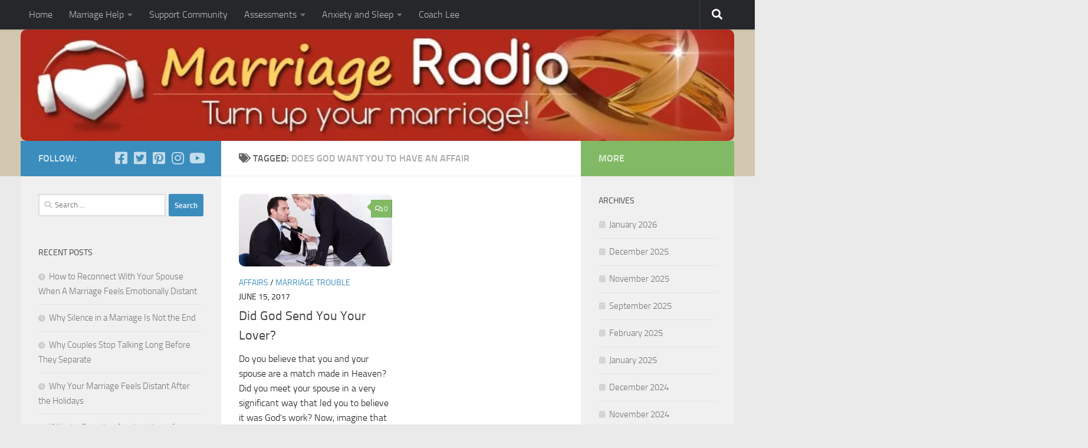

--- FILE ---
content_type: text/html; charset=UTF-8
request_url: https://www.marriageradio.com/tag/does-god-want-you-to-have-an-affair/
body_size: 19144
content:
<!DOCTYPE html><html class="no-js" lang="en-US" xmlns:og="http://ogp.me/ns#" xmlns:fb="http://ogp.me/ns/fb#"><head><script data-no-optimize="1">var litespeed_docref=sessionStorage.getItem("litespeed_docref");litespeed_docref&&(Object.defineProperty(document,"referrer",{get:function(){return litespeed_docref}}),sessionStorage.removeItem("litespeed_docref"));</script> <meta charset="UTF-8"><meta name="viewport" content="width=device-width, initial-scale=1.0"><link rel="profile" href="https://gmpg.org/xfn/11" /><link rel="pingback" href="https://www.marriageradio.com/xmlrpc.php"><style id="wfc-base-style" type="text/css">.wfc-reset-menu-item-first-letter .navbar .nav>li>a:first-letter {font-size: inherit;}.format-icon:before {color: #5A5A5A;}article .format-icon.tc-hide-icon:before, .safari article.format-video .format-icon.tc-hide-icon:before, .chrome article.format-video .format-icon.tc-hide-icon:before, .safari article.format-image .format-icon.tc-hide-icon:before, .chrome article.format-image .format-icon.tc-hide-icon:before, .safari article.format-gallery .format-icon.tc-hide-icon:before, .safari article.attachment .format-icon.tc-hide-icon:before, .chrome article.format-gallery .format-icon.tc-hide-icon:before, .chrome article.attachment .format-icon.tc-hide-icon:before {content: none!important;}h2#tc-comment-title.tc-hide-icon:before {content: none!important;}.archive .archive-header h1.format-icon.tc-hide-icon:before {content: none!important;}.tc-sidebar h3.widget-title.tc-hide-icon:before {content: none!important;}.footer-widgets h3.widget-title.tc-hide-icon:before {content: none!important;}.tc-hide-icon i, i.tc-hide-icon {display: none !important;}.carousel-control {font-family: "Helvetica Neue", Helvetica, Arial, sans-serif;}.social-block a {font-size: 18px;}footer#footer .colophon .social-block a {font-size: 16px;}.social-block.widget_social a {font-size: 14px;}</style><meta name='robots' content='index, follow, max-image-preview:large, max-snippet:-1, max-video-preview:-1' /> <script type="litespeed/javascript">document.documentElement.className=document.documentElement.className.replace("no-js","js")</script> <title>does God want you to have an affair Archives - Marriage Radio</title><link rel="canonical" href="https://www.marriageradio.com/tag/does-god-want-you-to-have-an-affair/" /><meta property="og:locale" content="en_US" /><meta property="og:type" content="article" /><meta property="og:title" content="does God want you to have an affair Archives - Marriage Radio" /><meta property="og:url" content="https://www.marriageradio.com/tag/does-god-want-you-to-have-an-affair/" /><meta property="og:site_name" content="Marriage Radio" /> <script type="application/ld+json" class="yoast-schema-graph">{"@context":"https://schema.org","@graph":[{"@type":"CollectionPage","@id":"https://www.marriageradio.com/tag/does-god-want-you-to-have-an-affair/","url":"https://www.marriageradio.com/tag/does-god-want-you-to-have-an-affair/","name":"does God want you to have an affair Archives - Marriage Radio","isPartOf":{"@id":"https://www.marriageradio.com/#website"},"primaryImageOfPage":{"@id":"https://www.marriageradio.com/tag/does-god-want-you-to-have-an-affair/#primaryimage"},"image":{"@id":"https://www.marriageradio.com/tag/does-god-want-you-to-have-an-affair/#primaryimage"},"thumbnailUrl":"https://www.marriageradio.com/wp-content/uploads/2015/02/flirting.jpg","breadcrumb":{"@id":"https://www.marriageradio.com/tag/does-god-want-you-to-have-an-affair/#breadcrumb"},"inLanguage":"en-US"},{"@type":"ImageObject","inLanguage":"en-US","@id":"https://www.marriageradio.com/tag/does-god-want-you-to-have-an-affair/#primaryimage","url":"https://www.marriageradio.com/wp-content/uploads/2015/02/flirting.jpg","contentUrl":"https://www.marriageradio.com/wp-content/uploads/2015/02/flirting.jpg","width":1024,"height":714},{"@type":"BreadcrumbList","@id":"https://www.marriageradio.com/tag/does-god-want-you-to-have-an-affair/#breadcrumb","itemListElement":[{"@type":"ListItem","position":1,"name":"Home","item":"https://www.marriageradio.com/"},{"@type":"ListItem","position":2,"name":"does God want you to have an affair"}]},{"@type":"WebSite","@id":"https://www.marriageradio.com/#website","url":"https://www.marriageradio.com/","name":"Marriage Radio","description":"Turn up your marriage!","publisher":{"@id":"https://www.marriageradio.com/#organization"},"potentialAction":[{"@type":"SearchAction","target":{"@type":"EntryPoint","urlTemplate":"https://www.marriageradio.com/?s={search_term_string}"},"query-input":{"@type":"PropertyValueSpecification","valueRequired":true,"valueName":"search_term_string"}}],"inLanguage":"en-US"},{"@type":"Organization","@id":"https://www.marriageradio.com/#organization","name":"Marriage Radio","url":"https://www.marriageradio.com/","logo":{"@type":"ImageObject","inLanguage":"en-US","@id":"https://www.marriageradio.com/#/schema/logo/image/","url":"","contentUrl":"","caption":"Marriage Radio"},"image":{"@id":"https://www.marriageradio.com/#/schema/logo/image/"}}]}</script> <link rel='dns-prefetch' href='//cdn.canvasjs.com' /><link rel='dns-prefetch' href='//connect.facebook.net' /><link rel='dns-prefetch' href='//platform.twitter.com' /><link rel="alternate" type="application/rss+xml" title="Marriage Radio &raquo; Feed" href="https://www.marriageradio.com/feed/" /><link rel="alternate" type="application/rss+xml" title="Marriage Radio &raquo; Comments Feed" href="https://www.marriageradio.com/comments/feed/" /><link rel="alternate" type="application/rss+xml" title="Marriage Radio &raquo; does God want you to have an affair Tag Feed" href="https://www.marriageradio.com/tag/does-god-want-you-to-have-an-affair/feed/" />
 <script src="//www.googletagmanager.com/gtag/js?id=G-VM8XF9YV0E"  data-cfasync="false" data-wpfc-render="false" async></script> <script data-cfasync="false" data-wpfc-render="false">var em_version = '8.11.1';
				var em_track_user = true;
				var em_no_track_reason = '';
								var ExactMetricsDefaultLocations = {"page_location":"https:\/\/www.marriageradio.com\/tag\/does-god-want-you-to-have-an-affair\/"};
								if ( typeof ExactMetricsPrivacyGuardFilter === 'function' ) {
					var ExactMetricsLocations = (typeof ExactMetricsExcludeQuery === 'object') ? ExactMetricsPrivacyGuardFilter( ExactMetricsExcludeQuery ) : ExactMetricsPrivacyGuardFilter( ExactMetricsDefaultLocations );
				} else {
					var ExactMetricsLocations = (typeof ExactMetricsExcludeQuery === 'object') ? ExactMetricsExcludeQuery : ExactMetricsDefaultLocations;
				}

								var disableStrs = [
										'ga-disable-G-VM8XF9YV0E',
									];

				/* Function to detect opted out users */
				function __gtagTrackerIsOptedOut() {
					for (var index = 0; index < disableStrs.length; index++) {
						if (document.cookie.indexOf(disableStrs[index] + '=true') > -1) {
							return true;
						}
					}

					return false;
				}

				/* Disable tracking if the opt-out cookie exists. */
				if (__gtagTrackerIsOptedOut()) {
					for (var index = 0; index < disableStrs.length; index++) {
						window[disableStrs[index]] = true;
					}
				}

				/* Opt-out function */
				function __gtagTrackerOptout() {
					for (var index = 0; index < disableStrs.length; index++) {
						document.cookie = disableStrs[index] + '=true; expires=Thu, 31 Dec 2099 23:59:59 UTC; path=/';
						window[disableStrs[index]] = true;
					}
				}

				if ('undefined' === typeof gaOptout) {
					function gaOptout() {
						__gtagTrackerOptout();
					}
				}
								window.dataLayer = window.dataLayer || [];

				window.ExactMetricsDualTracker = {
					helpers: {},
					trackers: {},
				};
				if (em_track_user) {
					function __gtagDataLayer() {
						dataLayer.push(arguments);
					}

					function __gtagTracker(type, name, parameters) {
						if (!parameters) {
							parameters = {};
						}

						if (parameters.send_to) {
							__gtagDataLayer.apply(null, arguments);
							return;
						}

						if (type === 'event') {
														parameters.send_to = exactmetrics_frontend.v4_id;
							var hookName = name;
							if (typeof parameters['event_category'] !== 'undefined') {
								hookName = parameters['event_category'] + ':' + name;
							}

							if (typeof ExactMetricsDualTracker.trackers[hookName] !== 'undefined') {
								ExactMetricsDualTracker.trackers[hookName](parameters);
							} else {
								__gtagDataLayer('event', name, parameters);
							}
							
						} else {
							__gtagDataLayer.apply(null, arguments);
						}
					}

					__gtagTracker('js', new Date());
					__gtagTracker('set', {
						'developer_id.dNDMyYj': true,
											});
					if ( ExactMetricsLocations.page_location ) {
						__gtagTracker('set', ExactMetricsLocations);
					}
										__gtagTracker('config', 'G-VM8XF9YV0E', {"forceSSL":"true","link_attribution":"true"} );
										window.gtag = __gtagTracker;										(function () {
						/* https://developers.google.com/analytics/devguides/collection/analyticsjs/ */
						/* ga and __gaTracker compatibility shim. */
						var noopfn = function () {
							return null;
						};
						var newtracker = function () {
							return new Tracker();
						};
						var Tracker = function () {
							return null;
						};
						var p = Tracker.prototype;
						p.get = noopfn;
						p.set = noopfn;
						p.send = function () {
							var args = Array.prototype.slice.call(arguments);
							args.unshift('send');
							__gaTracker.apply(null, args);
						};
						var __gaTracker = function () {
							var len = arguments.length;
							if (len === 0) {
								return;
							}
							var f = arguments[len - 1];
							if (typeof f !== 'object' || f === null || typeof f.hitCallback !== 'function') {
								if ('send' === arguments[0]) {
									var hitConverted, hitObject = false, action;
									if ('event' === arguments[1]) {
										if ('undefined' !== typeof arguments[3]) {
											hitObject = {
												'eventAction': arguments[3],
												'eventCategory': arguments[2],
												'eventLabel': arguments[4],
												'value': arguments[5] ? arguments[5] : 1,
											}
										}
									}
									if ('pageview' === arguments[1]) {
										if ('undefined' !== typeof arguments[2]) {
											hitObject = {
												'eventAction': 'page_view',
												'page_path': arguments[2],
											}
										}
									}
									if (typeof arguments[2] === 'object') {
										hitObject = arguments[2];
									}
									if (typeof arguments[5] === 'object') {
										Object.assign(hitObject, arguments[5]);
									}
									if ('undefined' !== typeof arguments[1].hitType) {
										hitObject = arguments[1];
										if ('pageview' === hitObject.hitType) {
											hitObject.eventAction = 'page_view';
										}
									}
									if (hitObject) {
										action = 'timing' === arguments[1].hitType ? 'timing_complete' : hitObject.eventAction;
										hitConverted = mapArgs(hitObject);
										__gtagTracker('event', action, hitConverted);
									}
								}
								return;
							}

							function mapArgs(args) {
								var arg, hit = {};
								var gaMap = {
									'eventCategory': 'event_category',
									'eventAction': 'event_action',
									'eventLabel': 'event_label',
									'eventValue': 'event_value',
									'nonInteraction': 'non_interaction',
									'timingCategory': 'event_category',
									'timingVar': 'name',
									'timingValue': 'value',
									'timingLabel': 'event_label',
									'page': 'page_path',
									'location': 'page_location',
									'title': 'page_title',
									'referrer' : 'page_referrer',
								};
								for (arg in args) {
																		if (!(!args.hasOwnProperty(arg) || !gaMap.hasOwnProperty(arg))) {
										hit[gaMap[arg]] = args[arg];
									} else {
										hit[arg] = args[arg];
									}
								}
								return hit;
							}

							try {
								f.hitCallback();
							} catch (ex) {
							}
						};
						__gaTracker.create = newtracker;
						__gaTracker.getByName = newtracker;
						__gaTracker.getAll = function () {
							return [];
						};
						__gaTracker.remove = noopfn;
						__gaTracker.loaded = true;
						window['__gaTracker'] = __gaTracker;
					})();
									} else {
										console.log("");
					(function () {
						function __gtagTracker() {
							return null;
						}

						window['__gtagTracker'] = __gtagTracker;
						window['gtag'] = __gtagTracker;
					})();
									}</script> <style id='wp-img-auto-sizes-contain-inline-css'>img:is([sizes=auto i],[sizes^="auto," i]){contain-intrinsic-size:3000px 1500px}
/*# sourceURL=wp-img-auto-sizes-contain-inline-css */</style><link data-optimized="2" rel="stylesheet" href="https://www.marriageradio.com/wp-content/litespeed/css/7475a91ce81a6bf77accf832a7f03f25.css?ver=f597b" /><style id='global-styles-inline-css'>:root{--wp--preset--aspect-ratio--square: 1;--wp--preset--aspect-ratio--4-3: 4/3;--wp--preset--aspect-ratio--3-4: 3/4;--wp--preset--aspect-ratio--3-2: 3/2;--wp--preset--aspect-ratio--2-3: 2/3;--wp--preset--aspect-ratio--16-9: 16/9;--wp--preset--aspect-ratio--9-16: 9/16;--wp--preset--color--black: #000000;--wp--preset--color--cyan-bluish-gray: #abb8c3;--wp--preset--color--white: #ffffff;--wp--preset--color--pale-pink: #f78da7;--wp--preset--color--vivid-red: #cf2e2e;--wp--preset--color--luminous-vivid-orange: #ff6900;--wp--preset--color--luminous-vivid-amber: #fcb900;--wp--preset--color--light-green-cyan: #7bdcb5;--wp--preset--color--vivid-green-cyan: #00d084;--wp--preset--color--pale-cyan-blue: #8ed1fc;--wp--preset--color--vivid-cyan-blue: #0693e3;--wp--preset--color--vivid-purple: #9b51e0;--wp--preset--gradient--vivid-cyan-blue-to-vivid-purple: linear-gradient(135deg,rgb(6,147,227) 0%,rgb(155,81,224) 100%);--wp--preset--gradient--light-green-cyan-to-vivid-green-cyan: linear-gradient(135deg,rgb(122,220,180) 0%,rgb(0,208,130) 100%);--wp--preset--gradient--luminous-vivid-amber-to-luminous-vivid-orange: linear-gradient(135deg,rgb(252,185,0) 0%,rgb(255,105,0) 100%);--wp--preset--gradient--luminous-vivid-orange-to-vivid-red: linear-gradient(135deg,rgb(255,105,0) 0%,rgb(207,46,46) 100%);--wp--preset--gradient--very-light-gray-to-cyan-bluish-gray: linear-gradient(135deg,rgb(238,238,238) 0%,rgb(169,184,195) 100%);--wp--preset--gradient--cool-to-warm-spectrum: linear-gradient(135deg,rgb(74,234,220) 0%,rgb(151,120,209) 20%,rgb(207,42,186) 40%,rgb(238,44,130) 60%,rgb(251,105,98) 80%,rgb(254,248,76) 100%);--wp--preset--gradient--blush-light-purple: linear-gradient(135deg,rgb(255,206,236) 0%,rgb(152,150,240) 100%);--wp--preset--gradient--blush-bordeaux: linear-gradient(135deg,rgb(254,205,165) 0%,rgb(254,45,45) 50%,rgb(107,0,62) 100%);--wp--preset--gradient--luminous-dusk: linear-gradient(135deg,rgb(255,203,112) 0%,rgb(199,81,192) 50%,rgb(65,88,208) 100%);--wp--preset--gradient--pale-ocean: linear-gradient(135deg,rgb(255,245,203) 0%,rgb(182,227,212) 50%,rgb(51,167,181) 100%);--wp--preset--gradient--electric-grass: linear-gradient(135deg,rgb(202,248,128) 0%,rgb(113,206,126) 100%);--wp--preset--gradient--midnight: linear-gradient(135deg,rgb(2,3,129) 0%,rgb(40,116,252) 100%);--wp--preset--font-size--small: 13px;--wp--preset--font-size--medium: 20px;--wp--preset--font-size--large: 36px;--wp--preset--font-size--x-large: 42px;--wp--preset--spacing--20: 0.44rem;--wp--preset--spacing--30: 0.67rem;--wp--preset--spacing--40: 1rem;--wp--preset--spacing--50: 1.5rem;--wp--preset--spacing--60: 2.25rem;--wp--preset--spacing--70: 3.38rem;--wp--preset--spacing--80: 5.06rem;--wp--preset--shadow--natural: 6px 6px 9px rgba(0, 0, 0, 0.2);--wp--preset--shadow--deep: 12px 12px 50px rgba(0, 0, 0, 0.4);--wp--preset--shadow--sharp: 6px 6px 0px rgba(0, 0, 0, 0.2);--wp--preset--shadow--outlined: 6px 6px 0px -3px rgb(255, 255, 255), 6px 6px rgb(0, 0, 0);--wp--preset--shadow--crisp: 6px 6px 0px rgb(0, 0, 0);}:where(.is-layout-flex){gap: 0.5em;}:where(.is-layout-grid){gap: 0.5em;}body .is-layout-flex{display: flex;}.is-layout-flex{flex-wrap: wrap;align-items: center;}.is-layout-flex > :is(*, div){margin: 0;}body .is-layout-grid{display: grid;}.is-layout-grid > :is(*, div){margin: 0;}:where(.wp-block-columns.is-layout-flex){gap: 2em;}:where(.wp-block-columns.is-layout-grid){gap: 2em;}:where(.wp-block-post-template.is-layout-flex){gap: 1.25em;}:where(.wp-block-post-template.is-layout-grid){gap: 1.25em;}.has-black-color{color: var(--wp--preset--color--black) !important;}.has-cyan-bluish-gray-color{color: var(--wp--preset--color--cyan-bluish-gray) !important;}.has-white-color{color: var(--wp--preset--color--white) !important;}.has-pale-pink-color{color: var(--wp--preset--color--pale-pink) !important;}.has-vivid-red-color{color: var(--wp--preset--color--vivid-red) !important;}.has-luminous-vivid-orange-color{color: var(--wp--preset--color--luminous-vivid-orange) !important;}.has-luminous-vivid-amber-color{color: var(--wp--preset--color--luminous-vivid-amber) !important;}.has-light-green-cyan-color{color: var(--wp--preset--color--light-green-cyan) !important;}.has-vivid-green-cyan-color{color: var(--wp--preset--color--vivid-green-cyan) !important;}.has-pale-cyan-blue-color{color: var(--wp--preset--color--pale-cyan-blue) !important;}.has-vivid-cyan-blue-color{color: var(--wp--preset--color--vivid-cyan-blue) !important;}.has-vivid-purple-color{color: var(--wp--preset--color--vivid-purple) !important;}.has-black-background-color{background-color: var(--wp--preset--color--black) !important;}.has-cyan-bluish-gray-background-color{background-color: var(--wp--preset--color--cyan-bluish-gray) !important;}.has-white-background-color{background-color: var(--wp--preset--color--white) !important;}.has-pale-pink-background-color{background-color: var(--wp--preset--color--pale-pink) !important;}.has-vivid-red-background-color{background-color: var(--wp--preset--color--vivid-red) !important;}.has-luminous-vivid-orange-background-color{background-color: var(--wp--preset--color--luminous-vivid-orange) !important;}.has-luminous-vivid-amber-background-color{background-color: var(--wp--preset--color--luminous-vivid-amber) !important;}.has-light-green-cyan-background-color{background-color: var(--wp--preset--color--light-green-cyan) !important;}.has-vivid-green-cyan-background-color{background-color: var(--wp--preset--color--vivid-green-cyan) !important;}.has-pale-cyan-blue-background-color{background-color: var(--wp--preset--color--pale-cyan-blue) !important;}.has-vivid-cyan-blue-background-color{background-color: var(--wp--preset--color--vivid-cyan-blue) !important;}.has-vivid-purple-background-color{background-color: var(--wp--preset--color--vivid-purple) !important;}.has-black-border-color{border-color: var(--wp--preset--color--black) !important;}.has-cyan-bluish-gray-border-color{border-color: var(--wp--preset--color--cyan-bluish-gray) !important;}.has-white-border-color{border-color: var(--wp--preset--color--white) !important;}.has-pale-pink-border-color{border-color: var(--wp--preset--color--pale-pink) !important;}.has-vivid-red-border-color{border-color: var(--wp--preset--color--vivid-red) !important;}.has-luminous-vivid-orange-border-color{border-color: var(--wp--preset--color--luminous-vivid-orange) !important;}.has-luminous-vivid-amber-border-color{border-color: var(--wp--preset--color--luminous-vivid-amber) !important;}.has-light-green-cyan-border-color{border-color: var(--wp--preset--color--light-green-cyan) !important;}.has-vivid-green-cyan-border-color{border-color: var(--wp--preset--color--vivid-green-cyan) !important;}.has-pale-cyan-blue-border-color{border-color: var(--wp--preset--color--pale-cyan-blue) !important;}.has-vivid-cyan-blue-border-color{border-color: var(--wp--preset--color--vivid-cyan-blue) !important;}.has-vivid-purple-border-color{border-color: var(--wp--preset--color--vivid-purple) !important;}.has-vivid-cyan-blue-to-vivid-purple-gradient-background{background: var(--wp--preset--gradient--vivid-cyan-blue-to-vivid-purple) !important;}.has-light-green-cyan-to-vivid-green-cyan-gradient-background{background: var(--wp--preset--gradient--light-green-cyan-to-vivid-green-cyan) !important;}.has-luminous-vivid-amber-to-luminous-vivid-orange-gradient-background{background: var(--wp--preset--gradient--luminous-vivid-amber-to-luminous-vivid-orange) !important;}.has-luminous-vivid-orange-to-vivid-red-gradient-background{background: var(--wp--preset--gradient--luminous-vivid-orange-to-vivid-red) !important;}.has-very-light-gray-to-cyan-bluish-gray-gradient-background{background: var(--wp--preset--gradient--very-light-gray-to-cyan-bluish-gray) !important;}.has-cool-to-warm-spectrum-gradient-background{background: var(--wp--preset--gradient--cool-to-warm-spectrum) !important;}.has-blush-light-purple-gradient-background{background: var(--wp--preset--gradient--blush-light-purple) !important;}.has-blush-bordeaux-gradient-background{background: var(--wp--preset--gradient--blush-bordeaux) !important;}.has-luminous-dusk-gradient-background{background: var(--wp--preset--gradient--luminous-dusk) !important;}.has-pale-ocean-gradient-background{background: var(--wp--preset--gradient--pale-ocean) !important;}.has-electric-grass-gradient-background{background: var(--wp--preset--gradient--electric-grass) !important;}.has-midnight-gradient-background{background: var(--wp--preset--gradient--midnight) !important;}.has-small-font-size{font-size: var(--wp--preset--font-size--small) !important;}.has-medium-font-size{font-size: var(--wp--preset--font-size--medium) !important;}.has-large-font-size{font-size: var(--wp--preset--font-size--large) !important;}.has-x-large-font-size{font-size: var(--wp--preset--font-size--x-large) !important;}
/*# sourceURL=global-styles-inline-css */</style><style id='classic-theme-styles-inline-css'>/*! This file is auto-generated */
.wp-block-button__link{color:#fff;background-color:#32373c;border-radius:9999px;box-shadow:none;text-decoration:none;padding:calc(.667em + 2px) calc(1.333em + 2px);font-size:1.125em}.wp-block-file__button{background:#32373c;color:#fff;text-decoration:none}
/*# sourceURL=/wp-includes/css/classic-themes.min.css */</style><style id='admin-bar-inline-css'>.canvasjs-chart-credit{
        display: none !important;
    }
    #vtrtsFreeChart canvas {
    border-radius: 6px;
}

.vtrts-free-adminbar-weekly-title {
    font-weight: bold;
    font-size: 14px;
    color: #fff;
    margin-bottom: 6px;
}

        #wpadminbar #wp-admin-bar-vtrts_free_top_button .ab-icon:before {
            content: "\f185";
            color: #1DAE22;
            top: 3px;
        }
    #wp-admin-bar-vtrts_pro_top_button .ab-item {
        min-width: 180px;
    }
    .vtrts-free-adminbar-dropdown {
        min-width: 420px ;
        padding: 18px 18px 12px 18px;
        background: #23282d;
        color: #fff;
        border-radius: 8px;
        box-shadow: 0 4px 24px rgba(0,0,0,0.15);
        margin-top: 10px;
    }
    .vtrts-free-adminbar-grid {
        display: grid;
        grid-template-columns: 1fr 1fr;
        gap: 18px 18px; /* row-gap column-gap */
        margin-bottom: 18px;
    }
    .vtrts-free-adminbar-card {
        background: #2c3338;
        border-radius: 8px;
        padding: 18px 18px 12px 18px;
        box-shadow: 0 2px 8px rgba(0,0,0,0.07);
        display: flex;
        flex-direction: column;
        align-items: flex-start;
    }
    /* Extra margin for the right column */
    .vtrts-free-adminbar-card:nth-child(2),
    .vtrts-free-adminbar-card:nth-child(4) {
        margin-left: 10px !important;
        padding-left: 10px !important;
                padding-top: 6px !important;

        margin-right: 10px !important;
        padding-right : 10px !important;
        margin-top: 10px !important;
    }
    .vtrts-free-adminbar-card:nth-child(1),
    .vtrts-free-adminbar-card:nth-child(3) {
        margin-left: 10px !important;
        padding-left: 10px !important;
                padding-top: 6px !important;

        margin-top: 10px !important;
                padding-right : 10px !important;

    }
    /* Extra margin for the bottom row */
    .vtrts-free-adminbar-card:nth-child(3),
    .vtrts-free-adminbar-card:nth-child(4) {
        margin-top: 6px !important;
        padding-top: 6px !important;
        margin-top: 10px !important;
    }
    .vtrts-free-adminbar-card-title {
        font-size: 14px;
        font-weight: 800;
        margin-bottom: 6px;
        color: #fff;
    }
    .vtrts-free-adminbar-card-value {
        font-size: 22px;
        font-weight: bold;
        color: #1DAE22;
        margin-bottom: 4px;
    }
    .vtrts-free-adminbar-card-sub {
        font-size: 12px;
        color: #aaa;
    }
    .vtrts-free-adminbar-btn-wrap {
        text-align: center;
        margin-top: 8px;
    }

    #wp-admin-bar-vtrts_free_top_button .ab-item{
    min-width: 80px !important;
        padding: 0px !important;
    .vtrts-free-adminbar-btn {
        display: inline-block;
        background: #1DAE22;
        color: #fff !important;
        font-weight: bold;
        padding: 8px 28px;
        border-radius: 6px;
        text-decoration: none;
        font-size: 15px;
        transition: background 0.2s;
        margin-top: 8px;
    }
    .vtrts-free-adminbar-btn:hover {
        background: #15991b;
        color: #fff !important;
    }

    .vtrts-free-adminbar-dropdown-wrap { min-width: 0; padding: 0; }
    #wpadminbar #wp-admin-bar-vtrts_free_top_button .vtrts-free-adminbar-dropdown { display: none; position: absolute; left: 0; top: 100%; z-index: 99999; }
    #wpadminbar #wp-admin-bar-vtrts_free_top_button:hover .vtrts-free-adminbar-dropdown { display: block; }
    
        .ab-empty-item #wp-admin-bar-vtrts_free_top_button-default .ab-empty-item{
    height:0px !important;
    padding :0px !important;
     }
            #wpadminbar .quicklinks .ab-empty-item{
        padding:0px !important;
    }
    .vtrts-free-adminbar-dropdown {
    min-width: 420px;
    padding: 18px 18px 12px 18px;
    background: #23282d;
    color: #fff;
    border-radius: 12px; /* more rounded */
    box-shadow: 0 8px 32px rgba(0,0,0,0.25); /* deeper shadow */
    margin-top: 10px;
}

.vtrts-free-adminbar-btn-wrap {
    text-align: center;
    margin-top: 18px; /* more space above */
}

.vtrts-free-adminbar-btn {
    display: inline-block;
    background: #1DAE22;
    color: #fff !important;
    font-weight: bold;
    padding: 5px 22px;
    border-radius: 8px;
    text-decoration: none;
    font-size: 17px;
    transition: background 0.2s, box-shadow 0.2s;
    margin-top: 8px;
    box-shadow: 0 2px 8px rgba(29,174,34,0.15);
    text-align: center;
    line-height: 1.6;
    
}
.vtrts-free-adminbar-btn:hover {
    background: #15991b;
    color: #fff !important;
    box-shadow: 0 4px 16px rgba(29,174,34,0.25);
}
    


/*# sourceURL=admin-bar-inline-css */</style><style id='hueman-main-style-inline-css'>body { font-size:1.00rem; }@media only screen and (min-width: 720px) {
        .nav > li { font-size:1.00rem; }
      }.container-inner { max-width: 1210px; }::selection { background-color: #3b8dbd; }
::-moz-selection { background-color: #3b8dbd; }a,a>span.hu-external::after,.themeform label .required,#flexslider-featured .flex-direction-nav .flex-next:hover,#flexslider-featured .flex-direction-nav .flex-prev:hover,.post-hover:hover .post-title a,.post-title a:hover,.sidebar.s1 .post-nav li a:hover i,.content .post-nav li a:hover i,.post-related a:hover,.sidebar.s1 .widget_rss ul li a,#footer .widget_rss ul li a,.sidebar.s1 .widget_calendar a,#footer .widget_calendar a,.sidebar.s1 .alx-tab .tab-item-category a,.sidebar.s1 .alx-posts .post-item-category a,.sidebar.s1 .alx-tab li:hover .tab-item-title a,.sidebar.s1 .alx-tab li:hover .tab-item-comment a,.sidebar.s1 .alx-posts li:hover .post-item-title a,#footer .alx-tab .tab-item-category a,#footer .alx-posts .post-item-category a,#footer .alx-tab li:hover .tab-item-title a,#footer .alx-tab li:hover .tab-item-comment a,#footer .alx-posts li:hover .post-item-title a,.comment-tabs li.active a,.comment-awaiting-moderation,.child-menu a:hover,.child-menu .current_page_item > a,.wp-pagenavi a{ color: #3b8dbd; }input[type="submit"],.themeform button[type="submit"],.sidebar.s1 .sidebar-top,.sidebar.s1 .sidebar-toggle,#flexslider-featured .flex-control-nav li a.flex-active,.post-tags a:hover,.sidebar.s1 .widget_calendar caption,#footer .widget_calendar caption,.author-bio .bio-avatar:after,.commentlist li.bypostauthor > .comment-body:after,.commentlist li.comment-author-admin > .comment-body:after{ background-color: #3b8dbd; }.post-format .format-container { border-color: #3b8dbd; }.sidebar.s1 .alx-tabs-nav li.active a,#footer .alx-tabs-nav li.active a,.comment-tabs li.active a,.wp-pagenavi a:hover,.wp-pagenavi a:active,.wp-pagenavi span.current{ border-bottom-color: #3b8dbd!important; }.sidebar.s2 .post-nav li a:hover i,
.sidebar.s2 .widget_rss ul li a,
.sidebar.s2 .widget_calendar a,
.sidebar.s2 .alx-tab .tab-item-category a,
.sidebar.s2 .alx-posts .post-item-category a,
.sidebar.s2 .alx-tab li:hover .tab-item-title a,
.sidebar.s2 .alx-tab li:hover .tab-item-comment a,
.sidebar.s2 .alx-posts li:hover .post-item-title a { color: #82b965; }
.sidebar.s2 .sidebar-top,.sidebar.s2 .sidebar-toggle,.post-comments,.jp-play-bar,.jp-volume-bar-value,.sidebar.s2 .widget_calendar caption{ background-color: #82b965; }.sidebar.s2 .alx-tabs-nav li.active a { border-bottom-color: #82b965; }
.post-comments::before { border-right-color: #82b965; }
      .search-expand,
              #nav-topbar.nav-container { background-color: #26272b}@media only screen and (min-width: 720px) {
                #nav-topbar .nav ul { background-color: #26272b; }
              }.is-scrolled #header .nav-container.desktop-sticky,
              .is-scrolled #header .search-expand { background-color: #26272b; background-color: rgba(38,39,43,0.90) }.is-scrolled .topbar-transparent #nav-topbar.desktop-sticky .nav ul { background-color: #26272b; background-color: rgba(38,39,43,0.95) }#header { background-color: #d1c8af; }
@media only screen and (min-width: 720px) {
  #nav-header .nav ul { background-color: #d1c8af; }
}
        .is-scrolled #header #nav-mobile { background-color: #454e5c; background-color: rgba(69,78,92,0.90) }#nav-header.nav-container, #main-header-search .search-expand { background-color: ; }
@media only screen and (min-width: 720px) {
  #nav-header .nav ul { background-color: ; }
}
        .site-title a img { max-height: 150px; }img { -webkit-border-radius: 10px; border-radius: 10px; }body { background-color: #eaeaea; }
/*# sourceURL=hueman-main-style-inline-css */</style> <script type="litespeed/javascript" data-src="https://www.marriageradio.com/wp-includes/js/jquery/jquery.min.js" id="jquery-core-js"></script> <script id="ahc_front_js-js-extra" type="litespeed/javascript">var ahc_ajax_front={"ajax_url":"https://www.marriageradio.com/wp-admin/admin-ajax.php","plugin_url":"https://www.marriageradio.com/wp-content/plugins/visitors-traffic-real-time-statistics/","page_id":"Tag: \u003Cspan\u003Edoes God want you to have an affair\u003C/span\u003E","page_title":"","post_type":""}</script> <script type="litespeed/javascript" data-src="https://www.marriageradio.com/wp-content/plugins/google-analytics-dashboard-for-wp/assets/js/frontend-gtag.js" id="exactmetrics-frontend-script-js" data-wp-strategy="async"></script> <script data-cfasync="false" data-wpfc-render="false" id='exactmetrics-frontend-script-js-extra'>var exactmetrics_frontend = {"js_events_tracking":"true","download_extensions":"doc,pdf,ppt,zip,xls,docx,pptx,xlsx","inbound_paths":"[{\"path\":\"\\\/go\\\/\",\"label\":\"affiliate\"},{\"path\":\"\\\/recommend\\\/\",\"label\":\"affiliate\"}]","home_url":"https:\/\/www.marriageradio.com","hash_tracking":"false","v4_id":"G-VM8XF9YV0E"};</script> <script type="litespeed/javascript" data-src="//connect.facebook.net/en_US/sdk.js#xfbml=1&amp;version=v2.3" id="spu-facebook-js"></script> <script type="litespeed/javascript" data-src="//platform.twitter.com/widgets.js?ver=1.9.3.8" id="spu-twitter-js"></script> <link rel="https://api.w.org/" href="https://www.marriageradio.com/wp-json/" /><link rel="alternate" title="JSON" type="application/json" href="https://www.marriageradio.com/wp-json/wp/v2/tags/128" /><meta name="generator" content="WordPress 6.9" /><meta name="google-site-verification" content="h3IOcNje40Vy6oJOa9zAfpqE-RUnuAUZmjrw-GTVTxY" /><link rel="preload" as="font" type="font/woff2" href="https://www.marriageradio.com/wp-content/themes/hueman-pro/assets/front/webfonts/fa-brands-400.woff2?v=5.15.2" crossorigin="anonymous"/><link rel="preload" as="font" type="font/woff2" href="https://www.marriageradio.com/wp-content/themes/hueman-pro/assets/front/webfonts/fa-regular-400.woff2?v=5.15.2" crossorigin="anonymous"/><link rel="preload" as="font" type="font/woff2" href="https://www.marriageradio.com/wp-content/themes/hueman-pro/assets/front/webfonts/fa-solid-900.woff2?v=5.15.2" crossorigin="anonymous"/><link rel="preload" as="font" type="font/woff" href="https://www.marriageradio.com/wp-content/themes/hueman-pro/assets/front/fonts/titillium-light-webfont.woff" crossorigin="anonymous"/><link rel="preload" as="font" type="font/woff" href="https://www.marriageradio.com/wp-content/themes/hueman-pro/assets/front/fonts/titillium-lightitalic-webfont.woff" crossorigin="anonymous"/><link rel="preload" as="font" type="font/woff" href="https://www.marriageradio.com/wp-content/themes/hueman-pro/assets/front/fonts/titillium-regular-webfont.woff" crossorigin="anonymous"/><link rel="preload" as="font" type="font/woff" href="https://www.marriageradio.com/wp-content/themes/hueman-pro/assets/front/fonts/titillium-regularitalic-webfont.woff" crossorigin="anonymous"/><link rel="preload" as="font" type="font/woff" href="https://www.marriageradio.com/wp-content/themes/hueman-pro/assets/front/fonts/titillium-semibold-webfont.woff" crossorigin="anonymous"/><style>/*  base : fonts
/* ------------------------------------ */
body { font-family: "Titillium", Arial, sans-serif; }
@font-face {
  font-family: 'Titillium';
  src: url('https://www.marriageradio.com/wp-content/themes/hueman-pro/assets/front/fonts/titillium-light-webfont.eot');
  src: url('https://www.marriageradio.com/wp-content/themes/hueman-pro/assets/front/fonts/titillium-light-webfont.svg#titillium-light-webfont') format('svg'),
     url('https://www.marriageradio.com/wp-content/themes/hueman-pro/assets/front/fonts/titillium-light-webfont.eot?#iefix') format('embedded-opentype'),
     url('https://www.marriageradio.com/wp-content/themes/hueman-pro/assets/front/fonts/titillium-light-webfont.woff') format('woff'),
     url('https://www.marriageradio.com/wp-content/themes/hueman-pro/assets/front/fonts/titillium-light-webfont.ttf') format('truetype');
  font-weight: 300;
  font-style: normal;
}
@font-face {
  font-family: 'Titillium';
  src: url('https://www.marriageradio.com/wp-content/themes/hueman-pro/assets/front/fonts/titillium-lightitalic-webfont.eot');
  src: url('https://www.marriageradio.com/wp-content/themes/hueman-pro/assets/front/fonts/titillium-lightitalic-webfont.svg#titillium-lightitalic-webfont') format('svg'),
     url('https://www.marriageradio.com/wp-content/themes/hueman-pro/assets/front/fonts/titillium-lightitalic-webfont.eot?#iefix') format('embedded-opentype'),
     url('https://www.marriageradio.com/wp-content/themes/hueman-pro/assets/front/fonts/titillium-lightitalic-webfont.woff') format('woff'),
     url('https://www.marriageradio.com/wp-content/themes/hueman-pro/assets/front/fonts/titillium-lightitalic-webfont.ttf') format('truetype');
  font-weight: 300;
  font-style: italic;
}
@font-face {
  font-family: 'Titillium';
  src: url('https://www.marriageradio.com/wp-content/themes/hueman-pro/assets/front/fonts/titillium-regular-webfont.eot');
  src: url('https://www.marriageradio.com/wp-content/themes/hueman-pro/assets/front/fonts/titillium-regular-webfont.svg#titillium-regular-webfont') format('svg'),
     url('https://www.marriageradio.com/wp-content/themes/hueman-pro/assets/front/fonts/titillium-regular-webfont.eot?#iefix') format('embedded-opentype'),
     url('https://www.marriageradio.com/wp-content/themes/hueman-pro/assets/front/fonts/titillium-regular-webfont.woff') format('woff'),
     url('https://www.marriageradio.com/wp-content/themes/hueman-pro/assets/front/fonts/titillium-regular-webfont.ttf') format('truetype');
  font-weight: 400;
  font-style: normal;
}
@font-face {
  font-family: 'Titillium';
  src: url('https://www.marriageradio.com/wp-content/themes/hueman-pro/assets/front/fonts/titillium-regularitalic-webfont.eot');
  src: url('https://www.marriageradio.com/wp-content/themes/hueman-pro/assets/front/fonts/titillium-regularitalic-webfont.svg#titillium-regular-webfont') format('svg'),
     url('https://www.marriageradio.com/wp-content/themes/hueman-pro/assets/front/fonts/titillium-regularitalic-webfont.eot?#iefix') format('embedded-opentype'),
     url('https://www.marriageradio.com/wp-content/themes/hueman-pro/assets/front/fonts/titillium-regularitalic-webfont.woff') format('woff'),
     url('https://www.marriageradio.com/wp-content/themes/hueman-pro/assets/front/fonts/titillium-regularitalic-webfont.ttf') format('truetype');
  font-weight: 400;
  font-style: italic;
}
@font-face {
    font-family: 'Titillium';
    src: url('https://www.marriageradio.com/wp-content/themes/hueman-pro/assets/front/fonts/titillium-semibold-webfont.eot');
    src: url('https://www.marriageradio.com/wp-content/themes/hueman-pro/assets/front/fonts/titillium-semibold-webfont.svg#titillium-semibold-webfont') format('svg'),
         url('https://www.marriageradio.com/wp-content/themes/hueman-pro/assets/front/fonts/titillium-semibold-webfont.eot?#iefix') format('embedded-opentype'),
         url('https://www.marriageradio.com/wp-content/themes/hueman-pro/assets/front/fonts/titillium-semibold-webfont.woff') format('woff'),
         url('https://www.marriageradio.com/wp-content/themes/hueman-pro/assets/front/fonts/titillium-semibold-webfont.ttf') format('truetype');
  font-weight: 600;
  font-style: normal;
}</style><!--[if lt IE 9]> <script src="https://www.marriageradio.com/wp-content/themes/hueman-pro/assets/front/js/ie/html5shiv-printshiv.min.js"></script> <script src="https://www.marriageradio.com/wp-content/themes/hueman-pro/assets/front/js/ie/selectivizr.js"></script> <![endif]--><style>.recentcomments a{display:inline !important;padding:0 !important;margin:0 !important;}</style><meta name="onesignal" content="wordpress-plugin"/> <script type="litespeed/javascript">window.OneSignalDeferred=window.OneSignalDeferred||[];OneSignalDeferred.push(function(OneSignal){var oneSignal_options={};window._oneSignalInitOptions=oneSignal_options;oneSignal_options.serviceWorkerParam={scope:'/'};oneSignal_options.serviceWorkerPath='OneSignalSDKWorker.js.php';OneSignal.Notifications.setDefaultUrl("https://www.marriageradio.com");oneSignal_options.wordpress=!0;oneSignal_options.appId='d3bc2bbd-08b3-427a-9981-92c556d75755';oneSignal_options.allowLocalhostAsSecureOrigin=!0;oneSignal_options.welcomeNotification={};oneSignal_options.welcomeNotification.title="";oneSignal_options.welcomeNotification.message="";oneSignal_options.path="https://www.marriageradio.com/wp-content/plugins/onesignal-free-web-push-notifications/sdk_files/";oneSignal_options.safari_web_id="web.onesignal.auto.15375e9b-dec0-4164-84de-dd8ada8f8fb7";oneSignal_options.promptOptions={};oneSignal_options.notifyButton={};oneSignal_options.notifyButton.enable=!0;oneSignal_options.notifyButton.position='bottom-right';oneSignal_options.notifyButton.theme='default';oneSignal_options.notifyButton.size='medium';oneSignal_options.notifyButton.showCredit=!0;oneSignal_options.notifyButton.text={};OneSignal.init(window._oneSignalInitOptions);OneSignal.Slidedown.promptPush()});function documentInitOneSignal(){var oneSignal_elements=document.getElementsByClassName("OneSignal-prompt");var oneSignalLinkClickHandler=function(event){OneSignal.Notifications.requestPermission();event.preventDefault()};for(var i=0;i<oneSignal_elements.length;i++)
oneSignal_elements[i].addEventListener('click',oneSignalLinkClickHandler,!1);}
if(document.readyState==='complete'){documentInitOneSignal()}else{window.addEventListener("load",function(event){documentInitOneSignal()})}</script> <link rel="icon" href="https://www.marriageradio.com/wp-content/uploads/2020/11/marriage-radio-logo-circle-cropped-48x48.png" sizes="32x32" /><link rel="icon" href="https://www.marriageradio.com/wp-content/uploads/2020/11/marriage-radio-logo-circle-cropped.png" sizes="192x192" /><link rel="apple-touch-icon" href="https://www.marriageradio.com/wp-content/uploads/2020/11/marriage-radio-logo-circle-cropped.png" /><meta name="msapplication-TileImage" content="https://www.marriageradio.com/wp-content/uploads/2020/11/marriage-radio-logo-circle-cropped.png" /><style id="sccss">/* Enter Your Custom CSS Here */

#header .pad {
  padding: 0;
}

#header .pad {
  padding-left: 0;
}

.lL br {display:none;}

/* Marriage Radio Coaching Page – Header Styling */
body.page-id-1371 .entry-title {
  font-size: 44px;
  line-height: 1.2;
  font-weight: 600;
  text-transform: none;
  max-width: 760px;
  margin-left: auto;
  margin-right: auto;
}
.entry-header .entry-title {
  font-size: 46px !important;
  line-height: 1.2 !important;
  font-weight: 600 !important;
  text-transform: none !important;
  max-width: 760px !important;
  margin-left: auto !important;
  margin-right: auto !important;
  text-align: center !important;
}
/* Marriage Coaching page title – Hueman Pro */
body.page-id-1371 .page-title h1 {
  font-size: 46px !important;
  line-height: 1.2 !important;
  font-weight: 600 !important;
  text-transform: none !important;
  max-width: 760px !important;
  margin-left: auto !important;
  margin-right: auto !important;
  text-align: center !important;
}

/* Mobile tuning for Marriage Coaching page */
@media (max-width: 768px) {

  body.page-id-1371 .page-title h1 {
    font-size: 32px !important;
    line-height: 1.25 !important;
    padding-left: 16px;
    padding-right: 16px;
  }

  body.page-id-1371 .page-title + p {
    font-size: 17px;
    line-height: 1.6;
    margin-top: 14px;
    margin-bottom: 28px;
    padding-left: 18px;
    padding-right: 18px;
  }

}

/* Remove header and menu on Marriage Coaching page */
body.page-id-1371 #header,
body.page-id-1371 .nav-container,
body.page-id-1371 .topbar,
body.page-id-1371 .top-menu {
  display: none !important;
}


/* Section headers on coaching page */
body.page-id-1371 h2 {
  max-width: 720px;
  margin: 48px auto 16px auto;
  font-size: 26px;
  font-weight: 600;
  color: #333;
}
/* Desktop spacing after header removal */
body.page-id-1371 .container-inner {
  padding-top: 80px !important;
}

/* Mobile spacing after header removal */
@media (max-width: 768px) {
  body.page-id-1371 .container-inner {
    padding-top: 40px !important;
  }
}

/* Constrain readable width on Marriage Coaching page */
body.page-id-1371 .hu-pad.group {
  max-width: 640px;
  margin-left: auto;
  margin-right: auto;
}

body.page-id-1371 .entry-content p,
body.page-id-1371 .entry-content blockquote {
  line-height: 1.75;
}

/* Improve readability contrast on Marriage Coaching page */
body.page-id-1371 .entry-content p {
  color: #555;
}
/* Force darker body text for Marriage Coaching page */
body.page-id-1371 p {
  color: #1e1e1e !important;
}
/* Site-wide readability improvement for body text */
body p,
body blockquote {
  color: #1e1e1e;
}

/* Mobile readability improvement */
@media (max-width: 768px) {
  body p,
  body blockquote {
    font-size: 19px;
    line-height: 1.7;
  }
}
.wp-block-image {
  margin-bottom: 16px;
}
body.page-id-1371 .calendly-inline-widget {
  margin-top: 8px;
}</style><style id="grids-css" type="text/css">.post-list .grid-item {float: left; }
                .cols-1 .grid-item { width: 100%; }
                .cols-2 .grid-item { width: 50%; }
                .cols-3 .grid-item { width: 33.3%; }
                .cols-4 .grid-item { width: 25%; }
                @media only screen and (max-width: 719px) {
                      #grid-wrapper .grid-item{
                        width: 100%;
                      }
                }</style><meta property="og:locale" content="en_US"/><meta property="og:site_name" content="Marriage Radio"/><meta property="og:title" content="does God want you to have an affair"/><meta property="og:url" content="https://www.marriageradio.com/tag/does-god-want-you-to-have-an-affair/"/><meta property="og:type" content="article"/><meta property="og:description" content="Turn up your marriage!"/><meta itemprop="name" content="does God want you to have an affair"/><meta itemprop="headline" content="does God want you to have an affair"/><meta itemprop="description" content="Turn up your marriage!"/></head><body class="archive tag tag-does-god-want-you-to-have-an-affair tag-128 wp-embed-responsive wp-theme-hueman-pro col-3cm full-width topbar-enabled header-desktop-sticky header-mobile-sticky hueman-pro-1-4-29 chrome"><div id="wrapper">
<a class="screen-reader-text skip-link" href="#content">Skip to content</a><header id="header" class="specific-mobile-menu-on one-mobile-menu mobile_menu header-ads-desktop  topbar-transparent has-header-img"><nav class="nav-container group mobile-menu mobile-sticky no-menu-assigned" id="nav-mobile" data-menu-id="header-1"><div class="mobile-title-logo-in-header"><p class="site-title">                  <a class="custom-logo-link" href="https://www.marriageradio.com/" rel="home" title="Marriage Radio | Home page">Marriage Radio</a></p></div>
<button class="ham__navbar-toggler-two collapsed" title="Menu" aria-expanded="false">
<span class="ham__navbar-span-wrapper">
<span class="line line-1"></span>
<span class="line line-2"></span>
<span class="line line-3"></span>
</span>
</button><div class="nav-text"></div><div class="nav-wrap container"><ul id="menu-navigation" class="nav container-inner group"><li id="menu-item-97" class="menu-item menu-item-type-custom menu-item-object-custom menu-item-home menu-item-97"><a href="http://www.marriageradio.com">Home</a></li><li id="menu-item-1961" class="menu-item menu-item-type-post_type menu-item-object-page menu-item-has-children menu-item-1961"><a href="https://www.marriageradio.com/marriage-coaching/">Marriage Help</a><ul class="sub-menu"><li id="menu-item-2153" class="menu-item menu-item-type-custom menu-item-object-custom menu-item-2153"><a href="https://www.marriageradio.com/mini-course-to-save-your-marriage/">FREE Course To Save Your Marriage</a></li><li id="menu-item-2123" class="menu-item menu-item-type-post_type menu-item-object-page menu-item-2123"><a href="https://www.marriageradio.com/marriage-coaching/">Marriage Coaching</a></li><li id="menu-item-2122" class="menu-item menu-item-type-post_type menu-item-object-page menu-item-2122"><a href="https://www.marriageradio.com/marriage-reignite/">Marriage Reignite Workshop</a></li></ul></li><li id="menu-item-2120" class="menu-item menu-item-type-custom menu-item-object-custom menu-item-2120"><a href="https://lovedynamics.com/communities/groups/love-dynamics/private-group">Support Community</a></li><li id="menu-item-2009" class="menu-item menu-item-type-post_type menu-item-object-page menu-item-has-children menu-item-2009"><a href="https://www.marriageradio.com/temperament-assessment-for-marriage/">Assessments</a><ul class="sub-menu"><li id="menu-item-2424" class="menu-item menu-item-type-post_type menu-item-object-page menu-item-2424"><a href="https://www.marriageradio.com/marriage-trouble-evaluation-and-quiz/">Marriage Trouble Quiz</a></li></ul></li><li id="menu-item-1976" class="menu-item menu-item-type-post_type menu-item-object-page menu-item-has-children menu-item-1976"><a href="https://www.marriageradio.com/anxiety-coaching-with-coach-rex/">Anxiety and Sleep</a><ul class="sub-menu"><li id="menu-item-2981" class="menu-item menu-item-type-custom menu-item-object-custom menu-item-2981"><a href="https://lp.myexbackcoach.com/coach-lees-sleep-aid">Sleep Aid ASMR</a></li><li id="menu-item-2126" class="menu-item menu-item-type-post_type menu-item-object-page menu-item-2126"><a href="https://www.marriageradio.com/anxiety-coaching-with-coach-rex/">Anxiety Coaching Session</a></li></ul></li><li id="menu-item-2240" class="menu-item menu-item-type-post_type menu-item-object-page menu-item-2240"><a href="https://www.marriageradio.com/coach-lee-relationship-coach-and-expert/">Coach Lee</a></li></ul></div></nav><nav class="nav-container group desktop-menu desktop-sticky " id="nav-topbar" data-menu-id="header-2"><div class="nav-text"></div><div class="topbar-toggle-down">
<i class="fas fa-angle-double-down" aria-hidden="true" data-toggle="down" title="Expand menu"></i>
<i class="fas fa-angle-double-up" aria-hidden="true" data-toggle="up" title="Collapse menu"></i></div><div class="nav-wrap container"><ul id="menu-navigation-1" class="nav container-inner group"><li class="menu-item menu-item-type-custom menu-item-object-custom menu-item-home menu-item-97"><a href="http://www.marriageradio.com">Home</a></li><li class="menu-item menu-item-type-post_type menu-item-object-page menu-item-has-children menu-item-1961"><a href="https://www.marriageradio.com/marriage-coaching/">Marriage Help</a><ul class="sub-menu"><li class="menu-item menu-item-type-custom menu-item-object-custom menu-item-2153"><a href="https://www.marriageradio.com/mini-course-to-save-your-marriage/">FREE Course To Save Your Marriage</a></li><li class="menu-item menu-item-type-post_type menu-item-object-page menu-item-2123"><a href="https://www.marriageradio.com/marriage-coaching/">Marriage Coaching</a></li><li class="menu-item menu-item-type-post_type menu-item-object-page menu-item-2122"><a href="https://www.marriageradio.com/marriage-reignite/">Marriage Reignite Workshop</a></li></ul></li><li class="menu-item menu-item-type-custom menu-item-object-custom menu-item-2120"><a href="https://lovedynamics.com/communities/groups/love-dynamics/private-group">Support Community</a></li><li class="menu-item menu-item-type-post_type menu-item-object-page menu-item-has-children menu-item-2009"><a href="https://www.marriageradio.com/temperament-assessment-for-marriage/">Assessments</a><ul class="sub-menu"><li class="menu-item menu-item-type-post_type menu-item-object-page menu-item-2424"><a href="https://www.marriageradio.com/marriage-trouble-evaluation-and-quiz/">Marriage Trouble Quiz</a></li></ul></li><li class="menu-item menu-item-type-post_type menu-item-object-page menu-item-has-children menu-item-1976"><a href="https://www.marriageradio.com/anxiety-coaching-with-coach-rex/">Anxiety and Sleep</a><ul class="sub-menu"><li class="menu-item menu-item-type-custom menu-item-object-custom menu-item-2981"><a href="https://lp.myexbackcoach.com/coach-lees-sleep-aid">Sleep Aid ASMR</a></li><li class="menu-item menu-item-type-post_type menu-item-object-page menu-item-2126"><a href="https://www.marriageradio.com/anxiety-coaching-with-coach-rex/">Anxiety Coaching Session</a></li></ul></li><li class="menu-item menu-item-type-post_type menu-item-object-page menu-item-2240"><a href="https://www.marriageradio.com/coach-lee-relationship-coach-and-expert/">Coach Lee</a></li></ul></div><div id="topbar-header-search" class="container"><div class="container-inner">
<button class="toggle-search"><i class="fas fa-search"></i></button><div class="search-expand"><div class="search-expand-inner"><form role="search" method="get" class="search-form" action="https://www.marriageradio.com/">
<label>
<span class="screen-reader-text">Search for:</span>
<input type="search" class="search-field" placeholder="Search &hellip;" value="" name="s" />
</label>
<input type="submit" class="search-submit" value="Search" /></form></div></div></div></div></nav><div class="container group"><div class="container-inner"><div id="header-image-wrap"><div class="group hu-pad central-header-zone"><div id="header-widgets"></div></div><a href="https://www.marriageradio.com/" rel="home"><img data-lazyloaded="1" src="[data-uri]" data-src="https://www.marriageradio.com/wp-content/uploads/2015/02/FO5470829BA8rev.jpg.webp" width="800" height="125" alt="" class="new-site-image" data-srcset="https://www.marriageradio.com/wp-content/uploads/2015/02/FO5470829BA8rev.jpg.webp 800w, https://www.marriageradio.com/wp-content/uploads/2015/02/FO5470829BA8rev-300x47.jpg.webp 300w, https://www.marriageradio.com/wp-content/uploads/2015/02/FO5470829BA8rev-768x120.jpg.webp 768w" data-sizes="(max-width: 800px) 100vw, 800px" decoding="async" fetchpriority="high" /></a></div></div></div></header><div class="container" id="page"><div class="container-inner"><div class="main"><div class="main-inner group"><main class="content" id="content"><div class="page-title hu-pad group"><h1><i class="fas fa-tags"></i>Tagged: <span>does God want you to have an affair </span></h1></div><div class="hu-pad group"><div id="grid-wrapper" class="post-list group cols-2"><div class="post-row"><article id="post-1130" class="group grid-item post-1130 post type-post status-publish format-standard has-post-thumbnail hentry category-affairs category-marriage-trouble tag-1-john-41 tag-1-timothy-41-2 tag-did-god-give-me-my-affair tag-did-god-send-me-my-affair-partner tag-did-god-send-your-lover tag-does-god-want-me-to-have-an-affair tag-does-god-want-you-to-have-an-affair tag-galatians-522 tag-matthew-194-6 tag-matthew-527 tag-proverbs-51"><div class="post-inner post-hover"><div class="post-thumbnail">
<a href="https://www.marriageradio.com/did-God-send-you-your-lover">
<img data-lazyloaded="1" src="[data-uri]" width="520" height="245" data-src="https://www.marriageradio.com/wp-content/uploads/2015/02/flirting-520x245.jpg.webp" class="attachment-thumb-medium size-thumb-medium wp-post-image" alt="" decoding="async" />  				  				  				  			</a>
<a class="post-comments" href="https://www.marriageradio.com/did-God-send-you-your-lover#respond"><i class="far fa-comments"></i>0</a></div><div class="post-meta group"><p class="post-category"><a href="https://www.marriageradio.com/category/affairs/" rel="category tag">Affairs</a> / <a href="https://www.marriageradio.com/category/marriage-trouble/" rel="category tag">Marriage Trouble</a></p><p class="post-date">
<time class="published updated" datetime="2017-06-15 19:46:37">June 15, 2017</time></p></div><h2 class="post-title entry-title">
<a href="https://www.marriageradio.com/did-God-send-you-your-lover" rel="bookmark">Did God Send You Your Lover?</a></h2><div class="entry excerpt entry-summary"><p>Do you believe that you and your spouse are a match made in Heaven? Did you meet your spouse in a very significant way that led you to believe it was God’s work? Now, imagine that you are lusting over another person or even cheated&#46;&#46;&#46;</p></div></div></article></div></div><nav class="pagination group"><ul class="group"><li class="prev left"></li><li class="next right"></li></ul></nav></div></main><div class="sidebar s1 collapsed" data-position="left" data-layout="col-3cm" data-sb-id="s1"><button class="sidebar-toggle" title="Expand Sidebar"><i class="fas sidebar-toggle-arrows"></i></button><div class="sidebar-content"><div class="sidebar-top group"><p>Follow:</p><ul class="social-links"><li><a rel="nofollow noopener noreferrer" class="social-tooltip"  title="Facebook" aria-label="Facebook" href="https://www.facebook.com/marriageradio" target="_blank"  style="color:"><i class="fab fa-facebook-square"></i></a></li><li><a rel="nofollow noopener noreferrer" class="social-tooltip"  title="Twitter" aria-label="Twitter" href="https://twitter.com/marriageradio" target="_blank"  style="color:"><i class="fab fa-twitter-square"></i></a></li><li><a rel="nofollow noopener noreferrer" class="social-tooltip"  title="Follow us on Pinterest" aria-label="Follow us on Pinterest" href="https://www.pinterest.com/marriageradio/" target="_blank"  style="color:rgba(255,255,255,0.7)"><i class="fab fa-pinterest-square"></i></a></li><li><a rel="nofollow noopener noreferrer" class="social-tooltip"  title="Follow us on Instagram" aria-label="Follow us on Instagram" href="https://instagram.com/realcoachlee" target="_blank"  style="color:rgba(255,255,255,0.7)"><i class="fab fa-instagram"></i></a></li><li><a rel="nofollow noopener noreferrer" class="social-tooltip"  title="Follow us on Youtube" aria-label="Follow us on Youtube" href="https://www.youtube.com/c/myexbackcoach" target="_blank"  style="color:rgba(255,255,255,0.7)"><i class="fab fa-youtube"></i></a></li></ul></div><div id="search-3" class="widget widget_search"><form role="search" method="get" class="search-form" action="https://www.marriageradio.com/">
<label>
<span class="screen-reader-text">Search for:</span>
<input type="search" class="search-field" placeholder="Search &hellip;" value="" name="s" />
</label>
<input type="submit" class="search-submit" value="Search" /></form></div><div id="recent-posts-3" class="widget widget_recent_entries"><h3 class="widget-title">Recent Posts</h3><ul><li>
<a href="https://www.marriageradio.com/how-to-reconnect-with-your-spouse-when-a-marriage-feels-emotionally-distant/">How to Reconnect With Your Spouse When A Marriage Feels Emotionally Distant</a></li><li>
<a href="https://www.marriageradio.com/why-silence-in-a-marriage-is-not-the-end/">Why Silence in a Marriage Is Not the End</a></li><li>
<a href="https://www.marriageradio.com/why-couples-stop-talking-before-they-separate/">Why Couples Stop Talking Long Before They Separate</a></li><li>
<a href="https://www.marriageradio.com/why-your-marriage-feels-distant-after-the-holidays/">Why Your Marriage Feels Distant After the Holidays</a></li><li>
<a href="https://www.marriageradio.com/if-youre-dreading-another-year-of-marriage-read-this-first/">If You&#8217;re Dreading Another Year of Marriage, Read This First</a></li></ul></div><div id="recent-comments-1" class="widget widget_recent_comments"><h3 class="widget-title">Recent Comments</h3><ul id="recentcomments"><li class="recentcomments"><span class="comment-author-link">Cato Younger</span> on <a href="https://www.marriageradio.com/husband-abuse/#comment-292">Woman Realizes That She’s Been Accidentally Abusing Her Husband This Whole Time&#8230; Wow!</a></li></ul></div></div></div><div class="sidebar s2 collapsed" data-position="right" data-layout="col-3cm" data-sb-id="s2"><button class="sidebar-toggle" title="Expand Sidebar"><i class="fas sidebar-toggle-arrows"></i></button><div class="sidebar-content"><div class="sidebar-top group"><p>More</p></div><div id="archives-1" class="widget widget_archive"><h3 class="widget-title">Archives</h3><ul><li><a href='https://www.marriageradio.com/2026/01/'>January 2026</a></li><li><a href='https://www.marriageradio.com/2025/12/'>December 2025</a></li><li><a href='https://www.marriageradio.com/2025/11/'>November 2025</a></li><li><a href='https://www.marriageradio.com/2025/09/'>September 2025</a></li><li><a href='https://www.marriageradio.com/2025/02/'>February 2025</a></li><li><a href='https://www.marriageradio.com/2025/01/'>January 2025</a></li><li><a href='https://www.marriageradio.com/2024/12/'>December 2024</a></li><li><a href='https://www.marriageradio.com/2024/11/'>November 2024</a></li><li><a href='https://www.marriageradio.com/2024/08/'>August 2024</a></li><li><a href='https://www.marriageradio.com/2024/06/'>June 2024</a></li><li><a href='https://www.marriageradio.com/2024/04/'>April 2024</a></li><li><a href='https://www.marriageradio.com/2024/03/'>March 2024</a></li><li><a href='https://www.marriageradio.com/2024/02/'>February 2024</a></li><li><a href='https://www.marriageradio.com/2024/01/'>January 2024</a></li><li><a href='https://www.marriageradio.com/2023/12/'>December 2023</a></li><li><a href='https://www.marriageradio.com/2023/11/'>November 2023</a></li><li><a href='https://www.marriageradio.com/2023/10/'>October 2023</a></li><li><a href='https://www.marriageradio.com/2023/09/'>September 2023</a></li><li><a href='https://www.marriageradio.com/2023/08/'>August 2023</a></li><li><a href='https://www.marriageradio.com/2023/07/'>July 2023</a></li><li><a href='https://www.marriageradio.com/2023/04/'>April 2023</a></li><li><a href='https://www.marriageradio.com/2023/03/'>March 2023</a></li><li><a href='https://www.marriageradio.com/2023/01/'>January 2023</a></li><li><a href='https://www.marriageradio.com/2022/11/'>November 2022</a></li><li><a href='https://www.marriageradio.com/2022/06/'>June 2022</a></li><li><a href='https://www.marriageradio.com/2022/01/'>January 2022</a></li><li><a href='https://www.marriageradio.com/2021/06/'>June 2021</a></li><li><a href='https://www.marriageradio.com/2021/04/'>April 2021</a></li><li><a href='https://www.marriageradio.com/2021/02/'>February 2021</a></li><li><a href='https://www.marriageradio.com/2021/01/'>January 2021</a></li><li><a href='https://www.marriageradio.com/2020/12/'>December 2020</a></li><li><a href='https://www.marriageradio.com/2020/11/'>November 2020</a></li><li><a href='https://www.marriageradio.com/2020/09/'>September 2020</a></li><li><a href='https://www.marriageradio.com/2020/07/'>July 2020</a></li><li><a href='https://www.marriageradio.com/2020/03/'>March 2020</a></li><li><a href='https://www.marriageradio.com/2019/12/'>December 2019</a></li><li><a href='https://www.marriageradio.com/2019/09/'>September 2019</a></li><li><a href='https://www.marriageradio.com/2019/08/'>August 2019</a></li><li><a href='https://www.marriageradio.com/2019/07/'>July 2019</a></li><li><a href='https://www.marriageradio.com/2019/06/'>June 2019</a></li><li><a href='https://www.marriageradio.com/2019/05/'>May 2019</a></li><li><a href='https://www.marriageradio.com/2019/04/'>April 2019</a></li><li><a href='https://www.marriageradio.com/2018/07/'>July 2018</a></li><li><a href='https://www.marriageradio.com/2018/05/'>May 2018</a></li><li><a href='https://www.marriageradio.com/2018/03/'>March 2018</a></li><li><a href='https://www.marriageradio.com/2017/11/'>November 2017</a></li><li><a href='https://www.marriageradio.com/2017/10/'>October 2017</a></li><li><a href='https://www.marriageradio.com/2017/09/'>September 2017</a></li><li><a href='https://www.marriageradio.com/2017/08/'>August 2017</a></li><li><a href='https://www.marriageradio.com/2017/07/'>July 2017</a></li><li><a href='https://www.marriageradio.com/2017/06/'>June 2017</a></li><li><a href='https://www.marriageradio.com/2017/05/'>May 2017</a></li><li><a href='https://www.marriageradio.com/2017/04/'>April 2017</a></li><li><a href='https://www.marriageradio.com/2017/03/'>March 2017</a></li><li><a href='https://www.marriageradio.com/2017/02/'>February 2017</a></li><li><a href='https://www.marriageradio.com/2017/01/'>January 2017</a></li><li><a href='https://www.marriageradio.com/2016/12/'>December 2016</a></li><li><a href='https://www.marriageradio.com/2016/11/'>November 2016</a></li><li><a href='https://www.marriageradio.com/2016/10/'>October 2016</a></li><li><a href='https://www.marriageradio.com/2016/09/'>September 2016</a></li><li><a href='https://www.marriageradio.com/2016/08/'>August 2016</a></li><li><a href='https://www.marriageradio.com/2016/07/'>July 2016</a></li><li><a href='https://www.marriageradio.com/2016/06/'>June 2016</a></li><li><a href='https://www.marriageradio.com/2016/05/'>May 2016</a></li><li><a href='https://www.marriageradio.com/2016/04/'>April 2016</a></li><li><a href='https://www.marriageradio.com/2016/03/'>March 2016</a></li><li><a href='https://www.marriageradio.com/2016/02/'>February 2016</a></li><li><a href='https://www.marriageradio.com/2016/01/'>January 2016</a></li><li><a href='https://www.marriageradio.com/2015/12/'>December 2015</a></li><li><a href='https://www.marriageradio.com/2015/11/'>November 2015</a></li><li><a href='https://www.marriageradio.com/2015/04/'>April 2015</a></li><li><a href='https://www.marriageradio.com/2015/02/'>February 2015</a></li></ul></div><div id="categories-1" class="widget widget_categories"><h3 class="widget-title">Categories</h3><ul><li class="cat-item cat-item-8"><a href="https://www.marriageradio.com/category/affairs/">Affairs</a></li><li class="cat-item cat-item-237"><a href="https://www.marriageradio.com/category/dating/">Dating</a></li><li class="cat-item cat-item-202"><a href="https://www.marriageradio.com/category/divorce/">Divorce</a></li><li class="cat-item cat-item-12"><a href="https://www.marriageradio.com/category/general-marriage/">General Marriage</a></li><li class="cat-item cat-item-11"><a href="https://www.marriageradio.com/category/love/">Love</a></li><li class="cat-item cat-item-173"><a href="https://www.marriageradio.com/dating-breakups/">Marriage Coaching</a></li><li class="cat-item cat-item-16"><a href="https://www.marriageradio.com/category/marriage-news/">Marriage News</a></li><li class="cat-item cat-item-7"><a href="https://www.marriageradio.com/category/marriage-trouble/">Marriage Trouble</a></li><li class="cat-item cat-item-9"><a href="https://www.marriageradio.com/category/mental-health/">Mental Health</a></li><li class="cat-item cat-item-18"><a href="https://www.marriageradio.com/category/parenting/">Parenting</a></li><li class="cat-item cat-item-10"><a href="https://www.marriageradio.com/category/reconciliation/">Reconciliation</a></li><li class="cat-item cat-item-115"><a href="https://www.marriageradio.com/category/religion/">Religion</a></li><li class="cat-item cat-item-2"><a href="https://www.marriageradio.com/category/sex/">Sex</a></li><li class="cat-item cat-item-5"><a href="https://www.marriageradio.com/archives">Show Archives</a></li><li class="cat-item cat-item-4"><a href="https://www.marriageradio.com/category/show-archives/the-joe-beam-show/">The Joe Beam Show</a></li><li class="cat-item cat-item-1"><a href="https://www.marriageradio.com/category/uncategorized/">Uncategorized</a></li></ul></div><div id="meta-1" class="widget widget_meta"><h3 class="widget-title">Meta</h3><ul><li><a rel="nofollow" href="https://www.marriageradio.com/wp-login.php">Log in</a></li><li><a href="https://www.marriageradio.com/feed/">Entries feed</a></li><li><a href="https://www.marriageradio.com/comments/feed/">Comments feed</a></li><li><a href="https://wordpress.org/">WordPress.org</a></li></ul></div></div></div></div></div></div></div><footer id="footer"><section class="container" id="footer-bottom"><div class="container-inner"><a id="back-to-top" href="#"><i class="fas fa-angle-up"></i></a><div class="hu-pad group"><div class="grid one-half"><div id="copyright"><p>Marriage Radio ©  All Rights Reserved.</p></div></div><div class="grid one-half last"><ul class="social-links"><li><a rel="nofollow noopener noreferrer" class="social-tooltip"  title="Facebook" aria-label="Facebook" href="https://www.facebook.com/marriageradio" target="_blank"  style="color:"><i class="fab fa-facebook-square"></i></a></li><li><a rel="nofollow noopener noreferrer" class="social-tooltip"  title="Twitter" aria-label="Twitter" href="https://twitter.com/marriageradio" target="_blank"  style="color:"><i class="fab fa-twitter-square"></i></a></li><li><a rel="nofollow noopener noreferrer" class="social-tooltip"  title="Follow us on Pinterest" aria-label="Follow us on Pinterest" href="https://www.pinterest.com/marriageradio/" target="_blank"  style="color:rgba(255,255,255,0.7)"><i class="fab fa-pinterest-square"></i></a></li><li><a rel="nofollow noopener noreferrer" class="social-tooltip"  title="Follow us on Instagram" aria-label="Follow us on Instagram" href="https://instagram.com/realcoachlee" target="_blank"  style="color:rgba(255,255,255,0.7)"><i class="fab fa-instagram"></i></a></li><li><a rel="nofollow noopener noreferrer" class="social-tooltip"  title="Follow us on Youtube" aria-label="Follow us on Youtube" href="https://www.youtube.com/c/myexbackcoach" target="_blank"  style="color:rgba(255,255,255,0.7)"><i class="fab fa-youtube"></i></a></li></ul></div></div></div></section></footer></div> <script type="speculationrules">{"prefetch":[{"source":"document","where":{"and":[{"href_matches":"/*"},{"not":{"href_matches":["/wp-*.php","/wp-admin/*","/wp-content/uploads/*","/wp-content/*","/wp-content/plugins/*","/wp-content/themes/hueman-pro/*","/*\\?(.+)"]}},{"not":{"selector_matches":"a[rel~=\"nofollow\"]"}},{"not":{"selector_matches":".no-prefetch, .no-prefetch a"}}]},"eagerness":"conservative"}]}</script> <script id="wfc-front-localized" type="litespeed/javascript">var wfcFrontParams={"effectsAndIconsSelectorCandidates":[],"wfcOptions":null}</script> <script id="wfc-front-script" type="litespeed/javascript">!function(){var e=wfcFrontParams.effectsAndIconsSelectorCandidates;var o,t,c,r,i=(r={},o=navigator.userAgent.toLowerCase(),(c={browser:(t=/(chrome)[ /]([\w.]+)/.exec(o)||/(webkit)[ /]([\w.]+)/.exec(o)||/(opera)(?:.*version|)[ /]([\w.]+)/.exec(o)||/(msie) ([\w.]+)/.exec(o)||o.indexOf("compatible")<0&&/(mozilla)(?:.*? rv:([\w.]+)|)/.exec(o)||[])[1]||"",version:t[2]||"0"}).browser&&(r[c.browser]=!0,r.version=c.version),r.chrome?r.webkit=!0:r.webkit&&(r.safari=!0),r),s="",a=0;for(var n in i)a>0||(s=n,a++);var f=document.querySelectorAll("body");f&&f[0]&&f[0].classList.add(s||"");try{!function(){for(var o in e){var t=e[o];if(t.static_effect){if("inset"==t.static_effect&&!0===i.mozilla)continue;var c=document.querySelectorAll(t.static_effect_selector);c&&c.forEach(function(e,o){e.classList.add("font-effect-"+t.static_effect)})}}}()}catch(e){window.console&&console.log&&console.log("Font customizer error => could not apply effects",e)}}()</script> <script type="litespeed/javascript" data-src="https://cdn.canvasjs.com/canvasjs.min.js" id="canvasjs-free-js"></script> <script id="spu-public-js-extra" type="litespeed/javascript">var spuvar={"is_admin":"","disable_style":"","ajax_mode":"","ajax_url":"https://www.marriageradio.com/wp-admin/admin-ajax.php","ajax_mode_url":"https://www.marriageradio.com/?spu_action=spu_load","pid":"128","is_front_page":"","is_category":"","site_url":"https://www.marriageradio.com","is_archive":"1","is_search":"","is_preview":"","seconds_confirmation_close":"5"};var spuvar_social={"facebook":"1","twitter":"1"}</script> <script id="hu-front-scripts-js-extra" type="litespeed/javascript">var HUParams={"_disabled":[],"SmoothScroll":{"Enabled":!0,"Options":{"touchpadSupport":!1}},"centerAllImg":"1","timerOnScrollAllBrowsers":"1","extLinksStyle":"","extLinksTargetExt":"","extLinksSkipSelectors":{"classes":["btn","button"],"ids":[]},"imgSmartLoadEnabled":"","imgSmartLoadOpts":{"parentSelectors":[".container .content",".post-row",".container .sidebar","#footer","#header-widgets"],"opts":{"excludeImg":[".tc-holder-img"],"fadeIn_options":100,"threshold":0}},"goldenRatio":"1.618","gridGoldenRatioLimit":"350","sbStickyUserSettings":{"desktop":!0,"mobile":!0},"sidebarOneWidth":"340","sidebarTwoWidth":"260","isWPMobile":"","menuStickyUserSettings":{"desktop":"stick_up","mobile":"stick_up"},"mobileSubmenuExpandOnClick":"1","submenuTogglerIcon":"\u003Ci class=\"fas fa-angle-down\"\u003E\u003C/i\u003E","isDevMode":"1","ajaxUrl":"https://www.marriageradio.com/?huajax=1","frontNonce":{"id":"HuFrontNonce","handle":"a5970ae228"},"isWelcomeNoteOn":"","welcomeContent":"","i18n":{"collapsibleExpand":"Expand","collapsibleCollapse":"Collapse"},"deferFontAwesome":"","fontAwesomeUrl":"https://www.marriageradio.com/wp-content/themes/hueman-pro/assets/front/css/font-awesome.min.css?1768829734","mainScriptUrl":"https://www.marriageradio.com/wp-content/themes/hueman-pro/assets/front/js/scripts.js?1768829734","flexSliderNeeded":"","flexSliderOptions":{"is_rtl":!1,"has_touch_support":!0,"is_slideshow":!1,"slideshow_speed":5000}}</script> <script src="https://cdn.onesignal.com/sdks/web/v16/OneSignalSDK.page.js?ver=1.0.0" id="remote_sdk-js" defer data-wp-strategy="defer"></script> <!--[if lt IE 9]> <script src="https://www.marriageradio.com/wp-content/themes/hueman-pro/assets/front/js/ie/respond.js"></script> <![endif]--> <script data-no-optimize="1">window.lazyLoadOptions=Object.assign({},{threshold:300},window.lazyLoadOptions||{});!function(t,e){"object"==typeof exports&&"undefined"!=typeof module?module.exports=e():"function"==typeof define&&define.amd?define(e):(t="undefined"!=typeof globalThis?globalThis:t||self).LazyLoad=e()}(this,function(){"use strict";function e(){return(e=Object.assign||function(t){for(var e=1;e<arguments.length;e++){var n,a=arguments[e];for(n in a)Object.prototype.hasOwnProperty.call(a,n)&&(t[n]=a[n])}return t}).apply(this,arguments)}function o(t){return e({},at,t)}function l(t,e){return t.getAttribute(gt+e)}function c(t){return l(t,vt)}function s(t,e){return function(t,e,n){e=gt+e;null!==n?t.setAttribute(e,n):t.removeAttribute(e)}(t,vt,e)}function i(t){return s(t,null),0}function r(t){return null===c(t)}function u(t){return c(t)===_t}function d(t,e,n,a){t&&(void 0===a?void 0===n?t(e):t(e,n):t(e,n,a))}function f(t,e){et?t.classList.add(e):t.className+=(t.className?" ":"")+e}function _(t,e){et?t.classList.remove(e):t.className=t.className.replace(new RegExp("(^|\\s+)"+e+"(\\s+|$)")," ").replace(/^\s+/,"").replace(/\s+$/,"")}function g(t){return t.llTempImage}function v(t,e){!e||(e=e._observer)&&e.unobserve(t)}function b(t,e){t&&(t.loadingCount+=e)}function p(t,e){t&&(t.toLoadCount=e)}function n(t){for(var e,n=[],a=0;e=t.children[a];a+=1)"SOURCE"===e.tagName&&n.push(e);return n}function h(t,e){(t=t.parentNode)&&"PICTURE"===t.tagName&&n(t).forEach(e)}function a(t,e){n(t).forEach(e)}function m(t){return!!t[lt]}function E(t){return t[lt]}function I(t){return delete t[lt]}function y(e,t){var n;m(e)||(n={},t.forEach(function(t){n[t]=e.getAttribute(t)}),e[lt]=n)}function L(a,t){var o;m(a)&&(o=E(a),t.forEach(function(t){var e,n;e=a,(t=o[n=t])?e.setAttribute(n,t):e.removeAttribute(n)}))}function k(t,e,n){f(t,e.class_loading),s(t,st),n&&(b(n,1),d(e.callback_loading,t,n))}function A(t,e,n){n&&t.setAttribute(e,n)}function O(t,e){A(t,rt,l(t,e.data_sizes)),A(t,it,l(t,e.data_srcset)),A(t,ot,l(t,e.data_src))}function w(t,e,n){var a=l(t,e.data_bg_multi),o=l(t,e.data_bg_multi_hidpi);(a=nt&&o?o:a)&&(t.style.backgroundImage=a,n=n,f(t=t,(e=e).class_applied),s(t,dt),n&&(e.unobserve_completed&&v(t,e),d(e.callback_applied,t,n)))}function x(t,e){!e||0<e.loadingCount||0<e.toLoadCount||d(t.callback_finish,e)}function M(t,e,n){t.addEventListener(e,n),t.llEvLisnrs[e]=n}function N(t){return!!t.llEvLisnrs}function z(t){if(N(t)){var e,n,a=t.llEvLisnrs;for(e in a){var o=a[e];n=e,o=o,t.removeEventListener(n,o)}delete t.llEvLisnrs}}function C(t,e,n){var a;delete t.llTempImage,b(n,-1),(a=n)&&--a.toLoadCount,_(t,e.class_loading),e.unobserve_completed&&v(t,n)}function R(i,r,c){var l=g(i)||i;N(l)||function(t,e,n){N(t)||(t.llEvLisnrs={});var a="VIDEO"===t.tagName?"loadeddata":"load";M(t,a,e),M(t,"error",n)}(l,function(t){var e,n,a,o;n=r,a=c,o=u(e=i),C(e,n,a),f(e,n.class_loaded),s(e,ut),d(n.callback_loaded,e,a),o||x(n,a),z(l)},function(t){var e,n,a,o;n=r,a=c,o=u(e=i),C(e,n,a),f(e,n.class_error),s(e,ft),d(n.callback_error,e,a),o||x(n,a),z(l)})}function T(t,e,n){var a,o,i,r,c;t.llTempImage=document.createElement("IMG"),R(t,e,n),m(c=t)||(c[lt]={backgroundImage:c.style.backgroundImage}),i=n,r=l(a=t,(o=e).data_bg),c=l(a,o.data_bg_hidpi),(r=nt&&c?c:r)&&(a.style.backgroundImage='url("'.concat(r,'")'),g(a).setAttribute(ot,r),k(a,o,i)),w(t,e,n)}function G(t,e,n){var a;R(t,e,n),a=e,e=n,(t=Et[(n=t).tagName])&&(t(n,a),k(n,a,e))}function D(t,e,n){var a;a=t,(-1<It.indexOf(a.tagName)?G:T)(t,e,n)}function S(t,e,n){var a;t.setAttribute("loading","lazy"),R(t,e,n),a=e,(e=Et[(n=t).tagName])&&e(n,a),s(t,_t)}function V(t){t.removeAttribute(ot),t.removeAttribute(it),t.removeAttribute(rt)}function j(t){h(t,function(t){L(t,mt)}),L(t,mt)}function F(t){var e;(e=yt[t.tagName])?e(t):m(e=t)&&(t=E(e),e.style.backgroundImage=t.backgroundImage)}function P(t,e){var n;F(t),n=e,r(e=t)||u(e)||(_(e,n.class_entered),_(e,n.class_exited),_(e,n.class_applied),_(e,n.class_loading),_(e,n.class_loaded),_(e,n.class_error)),i(t),I(t)}function U(t,e,n,a){var o;n.cancel_on_exit&&(c(t)!==st||"IMG"===t.tagName&&(z(t),h(o=t,function(t){V(t)}),V(o),j(t),_(t,n.class_loading),b(a,-1),i(t),d(n.callback_cancel,t,e,a)))}function $(t,e,n,a){var o,i,r=(i=t,0<=bt.indexOf(c(i)));s(t,"entered"),f(t,n.class_entered),_(t,n.class_exited),o=t,i=a,n.unobserve_entered&&v(o,i),d(n.callback_enter,t,e,a),r||D(t,n,a)}function q(t){return t.use_native&&"loading"in HTMLImageElement.prototype}function H(t,o,i){t.forEach(function(t){return(a=t).isIntersecting||0<a.intersectionRatio?$(t.target,t,o,i):(e=t.target,n=t,a=o,t=i,void(r(e)||(f(e,a.class_exited),U(e,n,a,t),d(a.callback_exit,e,n,t))));var e,n,a})}function B(e,n){var t;tt&&!q(e)&&(n._observer=new IntersectionObserver(function(t){H(t,e,n)},{root:(t=e).container===document?null:t.container,rootMargin:t.thresholds||t.threshold+"px"}))}function J(t){return Array.prototype.slice.call(t)}function K(t){return t.container.querySelectorAll(t.elements_selector)}function Q(t){return c(t)===ft}function W(t,e){return e=t||K(e),J(e).filter(r)}function X(e,t){var n;(n=K(e),J(n).filter(Q)).forEach(function(t){_(t,e.class_error),i(t)}),t.update()}function t(t,e){var n,a,t=o(t);this._settings=t,this.loadingCount=0,B(t,this),n=t,a=this,Y&&window.addEventListener("online",function(){X(n,a)}),this.update(e)}var Y="undefined"!=typeof window,Z=Y&&!("onscroll"in window)||"undefined"!=typeof navigator&&/(gle|ing|ro)bot|crawl|spider/i.test(navigator.userAgent),tt=Y&&"IntersectionObserver"in window,et=Y&&"classList"in document.createElement("p"),nt=Y&&1<window.devicePixelRatio,at={elements_selector:".lazy",container:Z||Y?document:null,threshold:300,thresholds:null,data_src:"src",data_srcset:"srcset",data_sizes:"sizes",data_bg:"bg",data_bg_hidpi:"bg-hidpi",data_bg_multi:"bg-multi",data_bg_multi_hidpi:"bg-multi-hidpi",data_poster:"poster",class_applied:"applied",class_loading:"litespeed-loading",class_loaded:"litespeed-loaded",class_error:"error",class_entered:"entered",class_exited:"exited",unobserve_completed:!0,unobserve_entered:!1,cancel_on_exit:!0,callback_enter:null,callback_exit:null,callback_applied:null,callback_loading:null,callback_loaded:null,callback_error:null,callback_finish:null,callback_cancel:null,use_native:!1},ot="src",it="srcset",rt="sizes",ct="poster",lt="llOriginalAttrs",st="loading",ut="loaded",dt="applied",ft="error",_t="native",gt="data-",vt="ll-status",bt=[st,ut,dt,ft],pt=[ot],ht=[ot,ct],mt=[ot,it,rt],Et={IMG:function(t,e){h(t,function(t){y(t,mt),O(t,e)}),y(t,mt),O(t,e)},IFRAME:function(t,e){y(t,pt),A(t,ot,l(t,e.data_src))},VIDEO:function(t,e){a(t,function(t){y(t,pt),A(t,ot,l(t,e.data_src))}),y(t,ht),A(t,ct,l(t,e.data_poster)),A(t,ot,l(t,e.data_src)),t.load()}},It=["IMG","IFRAME","VIDEO"],yt={IMG:j,IFRAME:function(t){L(t,pt)},VIDEO:function(t){a(t,function(t){L(t,pt)}),L(t,ht),t.load()}},Lt=["IMG","IFRAME","VIDEO"];return t.prototype={update:function(t){var e,n,a,o=this._settings,i=W(t,o);{if(p(this,i.length),!Z&&tt)return q(o)?(e=o,n=this,i.forEach(function(t){-1!==Lt.indexOf(t.tagName)&&S(t,e,n)}),void p(n,0)):(t=this._observer,o=i,t.disconnect(),a=t,void o.forEach(function(t){a.observe(t)}));this.loadAll(i)}},destroy:function(){this._observer&&this._observer.disconnect(),K(this._settings).forEach(function(t){I(t)}),delete this._observer,delete this._settings,delete this.loadingCount,delete this.toLoadCount},loadAll:function(t){var e=this,n=this._settings;W(t,n).forEach(function(t){v(t,e),D(t,n,e)})},restoreAll:function(){var e=this._settings;K(e).forEach(function(t){P(t,e)})}},t.load=function(t,e){e=o(e);D(t,e)},t.resetStatus=function(t){i(t)},t}),function(t,e){"use strict";function n(){e.body.classList.add("litespeed_lazyloaded")}function a(){console.log("[LiteSpeed] Start Lazy Load"),o=new LazyLoad(Object.assign({},t.lazyLoadOptions||{},{elements_selector:"[data-lazyloaded]",callback_finish:n})),i=function(){o.update()},t.MutationObserver&&new MutationObserver(i).observe(e.documentElement,{childList:!0,subtree:!0,attributes:!0})}var o,i;t.addEventListener?t.addEventListener("load",a,!1):t.attachEvent("onload",a)}(window,document);</script><script data-no-optimize="1">window.litespeed_ui_events=window.litespeed_ui_events||["mouseover","click","keydown","wheel","touchmove","touchstart"];var urlCreator=window.URL||window.webkitURL;function litespeed_load_delayed_js_force(){console.log("[LiteSpeed] Start Load JS Delayed"),litespeed_ui_events.forEach(e=>{window.removeEventListener(e,litespeed_load_delayed_js_force,{passive:!0})}),document.querySelectorAll("iframe[data-litespeed-src]").forEach(e=>{e.setAttribute("src",e.getAttribute("data-litespeed-src"))}),"loading"==document.readyState?window.addEventListener("DOMContentLoaded",litespeed_load_delayed_js):litespeed_load_delayed_js()}litespeed_ui_events.forEach(e=>{window.addEventListener(e,litespeed_load_delayed_js_force,{passive:!0})});async function litespeed_load_delayed_js(){let t=[];for(var d in document.querySelectorAll('script[type="litespeed/javascript"]').forEach(e=>{t.push(e)}),t)await new Promise(e=>litespeed_load_one(t[d],e));document.dispatchEvent(new Event("DOMContentLiteSpeedLoaded")),window.dispatchEvent(new Event("DOMContentLiteSpeedLoaded"))}function litespeed_load_one(t,e){console.log("[LiteSpeed] Load ",t);var d=document.createElement("script");d.addEventListener("load",e),d.addEventListener("error",e),t.getAttributeNames().forEach(e=>{"type"!=e&&d.setAttribute("data-src"==e?"src":e,t.getAttribute(e))});let a=!(d.type="text/javascript");!d.src&&t.textContent&&(d.src=litespeed_inline2src(t.textContent),a=!0),t.after(d),t.remove(),a&&e()}function litespeed_inline2src(t){try{var d=urlCreator.createObjectURL(new Blob([t.replace(/^(?:<!--)?(.*?)(?:-->)?$/gm,"$1")],{type:"text/javascript"}))}catch(e){d="data:text/javascript;base64,"+btoa(t.replace(/^(?:<!--)?(.*?)(?:-->)?$/gm,"$1"))}return d}</script><script data-no-optimize="1">var litespeed_vary=document.cookie.replace(/(?:(?:^|.*;\s*)_lscache_vary\s*\=\s*([^;]*).*$)|^.*$/,"");litespeed_vary||fetch("/wp-content/plugins/litespeed-cache/guest.vary.php",{method:"POST",cache:"no-cache",redirect:"follow"}).then(e=>e.json()).then(e=>{console.log(e),e.hasOwnProperty("reload")&&"yes"==e.reload&&(sessionStorage.setItem("litespeed_docref",document.referrer),window.location.reload(!0))});</script><script data-optimized="1" type="litespeed/javascript" data-src="https://www.marriageradio.com/wp-content/litespeed/js/5b1bbfeff7c7f10ded9d23c115efd3a1.js?ver=f597b"></script></body></html>
<!-- Page optimized by LiteSpeed Cache @2026-01-19 13:35:34 -->

<!-- Page cached by LiteSpeed Cache 7.7 on 2026-01-19 13:35:34 -->
<!-- Guest Mode -->
<!-- QUIC.cloud UCSS in queue -->